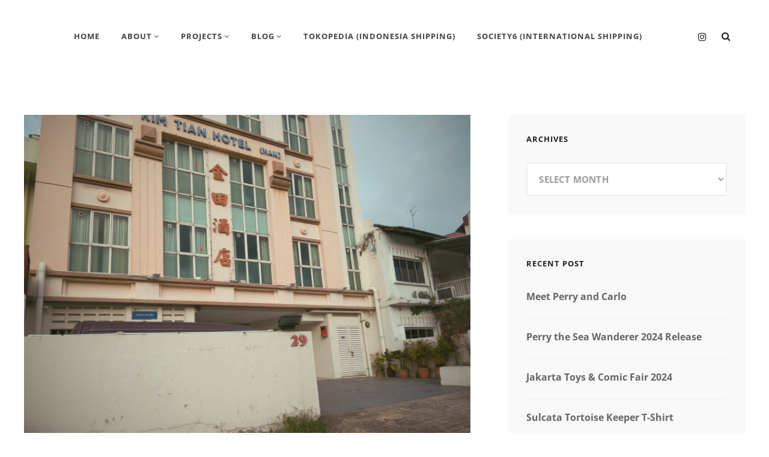

--- FILE ---
content_type: text/html; charset=UTF-8
request_url: https://www.thespacewanderer.com/30-photos-from-an-afternoon-walk-from-geylang-to-singapore-national-stadium/
body_size: 12372
content:
<!DOCTYPE html>
<html lang="en-US">
<head>
	<meta charset="UTF-8">
	<meta name="viewport" content="width=device-width, initial-scale=1">
	<link rel="profile" href="http://gmpg.org/xfn/11">

	<title>30 Photos from an Afternoon Walk from Geylang to Singapore National Stadium &#8211; The Space Wanderer</title>
<meta name='robots' content='max-image-preview:large' />
<link href='https://fonts.gstatic.com' crossorigin rel='preconnect' />
<link rel="alternate" type="application/rss+xml" title="The Space Wanderer &raquo; Feed" href="https://www.thespacewanderer.com/feed/" />
<link rel="alternate" type="application/rss+xml" title="The Space Wanderer &raquo; Comments Feed" href="https://www.thespacewanderer.com/comments/feed/" />
<link rel="alternate" type="application/rss+xml" title="The Space Wanderer &raquo; 30 Photos from an Afternoon Walk from Geylang to Singapore National Stadium Comments Feed" href="https://www.thespacewanderer.com/30-photos-from-an-afternoon-walk-from-geylang-to-singapore-national-stadium/feed/" />
<link rel="alternate" title="oEmbed (JSON)" type="application/json+oembed" href="https://www.thespacewanderer.com/wp-json/oembed/1.0/embed?url=https%3A%2F%2Fwww.thespacewanderer.com%2F30-photos-from-an-afternoon-walk-from-geylang-to-singapore-national-stadium%2F" />
<link rel="alternate" title="oEmbed (XML)" type="text/xml+oembed" href="https://www.thespacewanderer.com/wp-json/oembed/1.0/embed?url=https%3A%2F%2Fwww.thespacewanderer.com%2F30-photos-from-an-afternoon-walk-from-geylang-to-singapore-national-stadium%2F&#038;format=xml" />
<style id='wp-img-auto-sizes-contain-inline-css' type='text/css'>
img:is([sizes=auto i],[sizes^="auto," i]){contain-intrinsic-size:3000px 1500px}
/*# sourceURL=wp-img-auto-sizes-contain-inline-css */
</style>
<style id='wp-emoji-styles-inline-css' type='text/css'>

	img.wp-smiley, img.emoji {
		display: inline !important;
		border: none !important;
		box-shadow: none !important;
		height: 1em !important;
		width: 1em !important;
		margin: 0 0.07em !important;
		vertical-align: -0.1em !important;
		background: none !important;
		padding: 0 !important;
	}
/*# sourceURL=wp-emoji-styles-inline-css */
</style>
<style id='wp-block-library-inline-css' type='text/css'>
:root{--wp-block-synced-color:#7a00df;--wp-block-synced-color--rgb:122,0,223;--wp-bound-block-color:var(--wp-block-synced-color);--wp-editor-canvas-background:#ddd;--wp-admin-theme-color:#007cba;--wp-admin-theme-color--rgb:0,124,186;--wp-admin-theme-color-darker-10:#006ba1;--wp-admin-theme-color-darker-10--rgb:0,107,160.5;--wp-admin-theme-color-darker-20:#005a87;--wp-admin-theme-color-darker-20--rgb:0,90,135;--wp-admin-border-width-focus:2px}@media (min-resolution:192dpi){:root{--wp-admin-border-width-focus:1.5px}}.wp-element-button{cursor:pointer}:root .has-very-light-gray-background-color{background-color:#eee}:root .has-very-dark-gray-background-color{background-color:#313131}:root .has-very-light-gray-color{color:#eee}:root .has-very-dark-gray-color{color:#313131}:root .has-vivid-green-cyan-to-vivid-cyan-blue-gradient-background{background:linear-gradient(135deg,#00d084,#0693e3)}:root .has-purple-crush-gradient-background{background:linear-gradient(135deg,#34e2e4,#4721fb 50%,#ab1dfe)}:root .has-hazy-dawn-gradient-background{background:linear-gradient(135deg,#faaca8,#dad0ec)}:root .has-subdued-olive-gradient-background{background:linear-gradient(135deg,#fafae1,#67a671)}:root .has-atomic-cream-gradient-background{background:linear-gradient(135deg,#fdd79a,#004a59)}:root .has-nightshade-gradient-background{background:linear-gradient(135deg,#330968,#31cdcf)}:root .has-midnight-gradient-background{background:linear-gradient(135deg,#020381,#2874fc)}:root{--wp--preset--font-size--normal:16px;--wp--preset--font-size--huge:42px}.has-regular-font-size{font-size:1em}.has-larger-font-size{font-size:2.625em}.has-normal-font-size{font-size:var(--wp--preset--font-size--normal)}.has-huge-font-size{font-size:var(--wp--preset--font-size--huge)}.has-text-align-center{text-align:center}.has-text-align-left{text-align:left}.has-text-align-right{text-align:right}.has-fit-text{white-space:nowrap!important}#end-resizable-editor-section{display:none}.aligncenter{clear:both}.items-justified-left{justify-content:flex-start}.items-justified-center{justify-content:center}.items-justified-right{justify-content:flex-end}.items-justified-space-between{justify-content:space-between}.screen-reader-text{border:0;clip-path:inset(50%);height:1px;margin:-1px;overflow:hidden;padding:0;position:absolute;width:1px;word-wrap:normal!important}.screen-reader-text:focus{background-color:#ddd;clip-path:none;color:#444;display:block;font-size:1em;height:auto;left:5px;line-height:normal;padding:15px 23px 14px;text-decoration:none;top:5px;width:auto;z-index:100000}html :where(.has-border-color){border-style:solid}html :where([style*=border-top-color]){border-top-style:solid}html :where([style*=border-right-color]){border-right-style:solid}html :where([style*=border-bottom-color]){border-bottom-style:solid}html :where([style*=border-left-color]){border-left-style:solid}html :where([style*=border-width]){border-style:solid}html :where([style*=border-top-width]){border-top-style:solid}html :where([style*=border-right-width]){border-right-style:solid}html :where([style*=border-bottom-width]){border-bottom-style:solid}html :where([style*=border-left-width]){border-left-style:solid}html :where(img[class*=wp-image-]){height:auto;max-width:100%}:where(figure){margin:0 0 1em}html :where(.is-position-sticky){--wp-admin--admin-bar--position-offset:var(--wp-admin--admin-bar--height,0px)}@media screen and (max-width:600px){html :where(.is-position-sticky){--wp-admin--admin-bar--position-offset:0px}}

/*# sourceURL=wp-block-library-inline-css */
</style><style id='global-styles-inline-css' type='text/css'>
:root{--wp--preset--aspect-ratio--square: 1;--wp--preset--aspect-ratio--4-3: 4/3;--wp--preset--aspect-ratio--3-4: 3/4;--wp--preset--aspect-ratio--3-2: 3/2;--wp--preset--aspect-ratio--2-3: 2/3;--wp--preset--aspect-ratio--16-9: 16/9;--wp--preset--aspect-ratio--9-16: 9/16;--wp--preset--color--black: #000000;--wp--preset--color--cyan-bluish-gray: #abb8c3;--wp--preset--color--white: #ffffff;--wp--preset--color--pale-pink: #f78da7;--wp--preset--color--vivid-red: #cf2e2e;--wp--preset--color--luminous-vivid-orange: #ff6900;--wp--preset--color--luminous-vivid-amber: #fcb900;--wp--preset--color--light-green-cyan: #7bdcb5;--wp--preset--color--vivid-green-cyan: #00d084;--wp--preset--color--pale-cyan-blue: #8ed1fc;--wp--preset--color--vivid-cyan-blue: #0693e3;--wp--preset--color--vivid-purple: #9b51e0;--wp--preset--color--medium-black: #333333;--wp--preset--color--gray: #999999;--wp--preset--color--light-gray: #f6f6f6;--wp--preset--color--yellow: #e87785;--wp--preset--gradient--vivid-cyan-blue-to-vivid-purple: linear-gradient(135deg,rgb(6,147,227) 0%,rgb(155,81,224) 100%);--wp--preset--gradient--light-green-cyan-to-vivid-green-cyan: linear-gradient(135deg,rgb(122,220,180) 0%,rgb(0,208,130) 100%);--wp--preset--gradient--luminous-vivid-amber-to-luminous-vivid-orange: linear-gradient(135deg,rgb(252,185,0) 0%,rgb(255,105,0) 100%);--wp--preset--gradient--luminous-vivid-orange-to-vivid-red: linear-gradient(135deg,rgb(255,105,0) 0%,rgb(207,46,46) 100%);--wp--preset--gradient--very-light-gray-to-cyan-bluish-gray: linear-gradient(135deg,rgb(238,238,238) 0%,rgb(169,184,195) 100%);--wp--preset--gradient--cool-to-warm-spectrum: linear-gradient(135deg,rgb(74,234,220) 0%,rgb(151,120,209) 20%,rgb(207,42,186) 40%,rgb(238,44,130) 60%,rgb(251,105,98) 80%,rgb(254,248,76) 100%);--wp--preset--gradient--blush-light-purple: linear-gradient(135deg,rgb(255,206,236) 0%,rgb(152,150,240) 100%);--wp--preset--gradient--blush-bordeaux: linear-gradient(135deg,rgb(254,205,165) 0%,rgb(254,45,45) 50%,rgb(107,0,62) 100%);--wp--preset--gradient--luminous-dusk: linear-gradient(135deg,rgb(255,203,112) 0%,rgb(199,81,192) 50%,rgb(65,88,208) 100%);--wp--preset--gradient--pale-ocean: linear-gradient(135deg,rgb(255,245,203) 0%,rgb(182,227,212) 50%,rgb(51,167,181) 100%);--wp--preset--gradient--electric-grass: linear-gradient(135deg,rgb(202,248,128) 0%,rgb(113,206,126) 100%);--wp--preset--gradient--midnight: linear-gradient(135deg,rgb(2,3,129) 0%,rgb(40,116,252) 100%);--wp--preset--font-size--small: 14px;--wp--preset--font-size--medium: 20px;--wp--preset--font-size--large: 42px;--wp--preset--font-size--x-large: 42px;--wp--preset--font-size--normal: 16px;--wp--preset--font-size--huge: 56px;--wp--preset--spacing--20: 0.44rem;--wp--preset--spacing--30: 0.67rem;--wp--preset--spacing--40: 1rem;--wp--preset--spacing--50: 1.5rem;--wp--preset--spacing--60: 2.25rem;--wp--preset--spacing--70: 3.38rem;--wp--preset--spacing--80: 5.06rem;--wp--preset--shadow--natural: 6px 6px 9px rgba(0, 0, 0, 0.2);--wp--preset--shadow--deep: 12px 12px 50px rgba(0, 0, 0, 0.4);--wp--preset--shadow--sharp: 6px 6px 0px rgba(0, 0, 0, 0.2);--wp--preset--shadow--outlined: 6px 6px 0px -3px rgb(255, 255, 255), 6px 6px rgb(0, 0, 0);--wp--preset--shadow--crisp: 6px 6px 0px rgb(0, 0, 0);}:where(.is-layout-flex){gap: 0.5em;}:where(.is-layout-grid){gap: 0.5em;}body .is-layout-flex{display: flex;}.is-layout-flex{flex-wrap: wrap;align-items: center;}.is-layout-flex > :is(*, div){margin: 0;}body .is-layout-grid{display: grid;}.is-layout-grid > :is(*, div){margin: 0;}:where(.wp-block-columns.is-layout-flex){gap: 2em;}:where(.wp-block-columns.is-layout-grid){gap: 2em;}:where(.wp-block-post-template.is-layout-flex){gap: 1.25em;}:where(.wp-block-post-template.is-layout-grid){gap: 1.25em;}.has-black-color{color: var(--wp--preset--color--black) !important;}.has-cyan-bluish-gray-color{color: var(--wp--preset--color--cyan-bluish-gray) !important;}.has-white-color{color: var(--wp--preset--color--white) !important;}.has-pale-pink-color{color: var(--wp--preset--color--pale-pink) !important;}.has-vivid-red-color{color: var(--wp--preset--color--vivid-red) !important;}.has-luminous-vivid-orange-color{color: var(--wp--preset--color--luminous-vivid-orange) !important;}.has-luminous-vivid-amber-color{color: var(--wp--preset--color--luminous-vivid-amber) !important;}.has-light-green-cyan-color{color: var(--wp--preset--color--light-green-cyan) !important;}.has-vivid-green-cyan-color{color: var(--wp--preset--color--vivid-green-cyan) !important;}.has-pale-cyan-blue-color{color: var(--wp--preset--color--pale-cyan-blue) !important;}.has-vivid-cyan-blue-color{color: var(--wp--preset--color--vivid-cyan-blue) !important;}.has-vivid-purple-color{color: var(--wp--preset--color--vivid-purple) !important;}.has-black-background-color{background-color: var(--wp--preset--color--black) !important;}.has-cyan-bluish-gray-background-color{background-color: var(--wp--preset--color--cyan-bluish-gray) !important;}.has-white-background-color{background-color: var(--wp--preset--color--white) !important;}.has-pale-pink-background-color{background-color: var(--wp--preset--color--pale-pink) !important;}.has-vivid-red-background-color{background-color: var(--wp--preset--color--vivid-red) !important;}.has-luminous-vivid-orange-background-color{background-color: var(--wp--preset--color--luminous-vivid-orange) !important;}.has-luminous-vivid-amber-background-color{background-color: var(--wp--preset--color--luminous-vivid-amber) !important;}.has-light-green-cyan-background-color{background-color: var(--wp--preset--color--light-green-cyan) !important;}.has-vivid-green-cyan-background-color{background-color: var(--wp--preset--color--vivid-green-cyan) !important;}.has-pale-cyan-blue-background-color{background-color: var(--wp--preset--color--pale-cyan-blue) !important;}.has-vivid-cyan-blue-background-color{background-color: var(--wp--preset--color--vivid-cyan-blue) !important;}.has-vivid-purple-background-color{background-color: var(--wp--preset--color--vivid-purple) !important;}.has-black-border-color{border-color: var(--wp--preset--color--black) !important;}.has-cyan-bluish-gray-border-color{border-color: var(--wp--preset--color--cyan-bluish-gray) !important;}.has-white-border-color{border-color: var(--wp--preset--color--white) !important;}.has-pale-pink-border-color{border-color: var(--wp--preset--color--pale-pink) !important;}.has-vivid-red-border-color{border-color: var(--wp--preset--color--vivid-red) !important;}.has-luminous-vivid-orange-border-color{border-color: var(--wp--preset--color--luminous-vivid-orange) !important;}.has-luminous-vivid-amber-border-color{border-color: var(--wp--preset--color--luminous-vivid-amber) !important;}.has-light-green-cyan-border-color{border-color: var(--wp--preset--color--light-green-cyan) !important;}.has-vivid-green-cyan-border-color{border-color: var(--wp--preset--color--vivid-green-cyan) !important;}.has-pale-cyan-blue-border-color{border-color: var(--wp--preset--color--pale-cyan-blue) !important;}.has-vivid-cyan-blue-border-color{border-color: var(--wp--preset--color--vivid-cyan-blue) !important;}.has-vivid-purple-border-color{border-color: var(--wp--preset--color--vivid-purple) !important;}.has-vivid-cyan-blue-to-vivid-purple-gradient-background{background: var(--wp--preset--gradient--vivid-cyan-blue-to-vivid-purple) !important;}.has-light-green-cyan-to-vivid-green-cyan-gradient-background{background: var(--wp--preset--gradient--light-green-cyan-to-vivid-green-cyan) !important;}.has-luminous-vivid-amber-to-luminous-vivid-orange-gradient-background{background: var(--wp--preset--gradient--luminous-vivid-amber-to-luminous-vivid-orange) !important;}.has-luminous-vivid-orange-to-vivid-red-gradient-background{background: var(--wp--preset--gradient--luminous-vivid-orange-to-vivid-red) !important;}.has-very-light-gray-to-cyan-bluish-gray-gradient-background{background: var(--wp--preset--gradient--very-light-gray-to-cyan-bluish-gray) !important;}.has-cool-to-warm-spectrum-gradient-background{background: var(--wp--preset--gradient--cool-to-warm-spectrum) !important;}.has-blush-light-purple-gradient-background{background: var(--wp--preset--gradient--blush-light-purple) !important;}.has-blush-bordeaux-gradient-background{background: var(--wp--preset--gradient--blush-bordeaux) !important;}.has-luminous-dusk-gradient-background{background: var(--wp--preset--gradient--luminous-dusk) !important;}.has-pale-ocean-gradient-background{background: var(--wp--preset--gradient--pale-ocean) !important;}.has-electric-grass-gradient-background{background: var(--wp--preset--gradient--electric-grass) !important;}.has-midnight-gradient-background{background: var(--wp--preset--gradient--midnight) !important;}.has-small-font-size{font-size: var(--wp--preset--font-size--small) !important;}.has-medium-font-size{font-size: var(--wp--preset--font-size--medium) !important;}.has-large-font-size{font-size: var(--wp--preset--font-size--large) !important;}.has-x-large-font-size{font-size: var(--wp--preset--font-size--x-large) !important;}
/*# sourceURL=global-styles-inline-css */
</style>

<style id='classic-theme-styles-inline-css' type='text/css'>
/*! This file is auto-generated */
.wp-block-button__link{color:#fff;background-color:#32373c;border-radius:9999px;box-shadow:none;text-decoration:none;padding:calc(.667em + 2px) calc(1.333em + 2px);font-size:1.125em}.wp-block-file__button{background:#32373c;color:#fff;text-decoration:none}
/*# sourceURL=/wp-includes/css/classic-themes.min.css */
</style>
<link rel='stylesheet' id='simclick-fonts-css' href='https://www.thespacewanderer.com/wp-content/fonts/8a1aae6323a81bd09b2ee11f94a86d14.css' type='text/css' media='all' />
<link rel='stylesheet' id='font-awesome-css' href='https://www.thespacewanderer.com/wp-content/themes/simclick/assets/css/font-awesome/css/font-awesome.css?ver=4.7.0' type='text/css' media='all' />
<link rel='stylesheet' id='simclick-style-css' href='https://www.thespacewanderer.com/wp-content/themes/simclick/style.css?ver=20230621-141705' type='text/css' media='all' />
<style id='simclick-style-inline-css' type='text/css'>
.custom-header:after { background-color: rgba(0, 0, 0, 0.01); } 
/*# sourceURL=simclick-style-inline-css */
</style>
<link rel='stylesheet' id='simclick-block-style-css' href='https://www.thespacewanderer.com/wp-content/themes/simclick/assets/css/blocks.css?ver=1.0' type='text/css' media='all' />
<script type="text/javascript" src="https://www.thespacewanderer.com/wp-includes/js/jquery/jquery.min.js?ver=3.7.1" id="jquery-core-js"></script>
<script type="text/javascript" src="https://www.thespacewanderer.com/wp-includes/js/jquery/jquery-migrate.min.js?ver=3.4.1" id="jquery-migrate-js"></script>
<link rel="https://api.w.org/" href="https://www.thespacewanderer.com/wp-json/" /><link rel="alternate" title="JSON" type="application/json" href="https://www.thespacewanderer.com/wp-json/wp/v2/posts/3350" /><link rel="EditURI" type="application/rsd+xml" title="RSD" href="https://www.thespacewanderer.com/xmlrpc.php?rsd" />
<meta name="generator" content="WordPress 6.9" />
<link rel="canonical" href="https://www.thespacewanderer.com/30-photos-from-an-afternoon-walk-from-geylang-to-singapore-national-stadium/" />
<link rel='shortlink' href='https://www.thespacewanderer.com/?p=3350' />
<link rel="pingback" href="https://www.thespacewanderer.com/xmlrpc.php">		<style type="text/css">
					.site-title,
			.site-description {
				position: absolute;
				clip: rect(1px, 1px, 1px, 1px);
			}
				</style>
		<link rel="icon" href="https://www.thespacewanderer.com/wp-content/uploads/2017/04/logo-the-space-wanderer-1-50x50.png" sizes="32x32" />
<link rel="icon" href="https://www.thespacewanderer.com/wp-content/uploads/2017/04/logo-the-space-wanderer-1.png" sizes="192x192" />
<link rel="apple-touch-icon" href="https://www.thespacewanderer.com/wp-content/uploads/2017/04/logo-the-space-wanderer-1.png" />
<meta name="msapplication-TileImage" content="https://www.thespacewanderer.com/wp-content/uploads/2017/04/logo-the-space-wanderer-1.png" />
</head>

<body class="wp-singular post-template-default single single-post postid-3350 single-format-standard wp-embed-responsive wp-theme-simclick navigation-classic fluid-layout two-columns-layout content-left no-header-media-image no-header-media-text no-featured-slider content-has-padding-top color-scheme-default">

	
	<div id="page" class="site">
		<a class="skip-link screen-reader-text" href="#content">Skip to content</a>

		<header id="masthead" class="site-header">
			<div class="wrapper">
				<div class="site-header-main">
					<div class="site-branding">
	
	<div class="site-identity">
					<p class="site-title"><a href="https://www.thespacewanderer.com/" rel="home">The Space Wanderer</a></p>
		
					<p class="site-description">Art, thoughts &amp; anything by The Space Wanderer</p>
			</div>
</div><!-- .site-branding -->

					<div id="site-header-menu" class="site-header-menu">
	<div id="primary-menu-wrapper" class="menu-wrapper">

		<div class="header-overlay"></div>

		<div class="menu-toggle-wrapper">
			<button id="menu-toggle" class="menu-toggle" aria-controls="top-menu" aria-expanded="false">
				<div class="menu-bars">
					<div class="bars bar1"></div>
	  				<div class="bars bar2"></div>
	  				<div class="bars bar3"></div>
  				</div>
				<span class="menu-label">Menu</span>
			</button>
		</div><!-- .menu-toggle-wrapper -->

		<div class="menu-inside-wrapper">
				<nav id="site-navigation" class="main-navigation" role="navigation" aria-label="Primary Menu">
		<ul id="primary-menu" class="menu nav-menu"><li id="menu-item-4407" class="menu-item menu-item-type-custom menu-item-object-custom menu-item-home menu-item-4407"><a href="https://www.thespacewanderer.com">Home</a></li>
<li id="menu-item-39" class="menu-item menu-item-type-post_type menu-item-object-page menu-item-has-children menu-item-39"><a href="https://www.thespacewanderer.com/sample-page/">About</a>
<ul class="sub-menu">
	<li id="menu-item-2232" class="menu-item menu-item-type-taxonomy menu-item-object-category menu-item-2232"><a href="https://www.thespacewanderer.com/category/media-coverage/">Media Coverage</a></li>
	<li id="menu-item-1209" class="menu-item menu-item-type-custom menu-item-object-custom menu-item-1209"><a href="http://instagram.com/the.space.wanderer">Instagram</a></li>
</ul>
</li>
<li id="menu-item-1690" class="menu-item menu-item-type-taxonomy menu-item-object-category menu-item-has-children menu-item-1690"><a href="https://www.thespacewanderer.com/category/portfolio/">Projects</a>
<ul class="sub-menu">
	<li id="menu-item-3854" class="menu-item menu-item-type-taxonomy menu-item-object-category menu-item-3854"><a href="https://www.thespacewanderer.com/category/thewanderpaws/">The Wander Paws</a></li>
	<li id="menu-item-2195" class="menu-item menu-item-type-taxonomy menu-item-object-category menu-item-2195"><a href="https://www.thespacewanderer.com/category/portfolio/toys/">Toys</a></li>
</ul>
</li>
<li id="menu-item-2237" class="menu-item menu-item-type-taxonomy menu-item-object-category current-post-ancestor current-menu-parent current-post-parent menu-item-has-children menu-item-2237"><a href="https://www.thespacewanderer.com/category/wander/">Blog</a>
<ul class="sub-menu">
	<li id="menu-item-4211" class="menu-item menu-item-type-taxonomy menu-item-object-category current-post-ancestor current-menu-parent current-post-parent menu-item-4211"><a href="https://www.thespacewanderer.com/category/wander/">Wandering Around</a></li>
	<li id="menu-item-4297" class="menu-item menu-item-type-taxonomy menu-item-object-category menu-item-4297"><a href="https://www.thespacewanderer.com/category/just-something/">Thoughts &#038; Elses</a></li>
	<li id="menu-item-3063" class="menu-item menu-item-type-taxonomy menu-item-object-category menu-item-3063"><a href="https://www.thespacewanderer.com/category/wander/coffee/">Coffee Shops</a></li>
	<li id="menu-item-4408" class="menu-item menu-item-type-taxonomy menu-item-object-category menu-item-4408"><a href="https://www.thespacewanderer.com/category/wander/food/">Food</a></li>
</ul>
</li>
<li id="menu-item-4167" class="menu-item menu-item-type-custom menu-item-object-custom menu-item-4167"><a href="https://tokopedia.com/thespacewanderer">Tokopedia (Indonesia Shipping)</a></li>
<li id="menu-item-2312" class="menu-item menu-item-type-custom menu-item-object-custom menu-item-2312"><a href="https://society6.com/thewanderercompany">Society6 (International Shipping)</a></li>
</ul>
	</nav><!-- .main-navigation -->
			<div class="mobile-social-search">
				<div class="search-container">
					

<form role="search" method="get" class="search-form" action="https://www.thespacewanderer.com/">
	<label for="search-form-696fdcc5d8c27">
		<span class="screen-reader-text">Search for:</span>
		<input type="search" id="search-form-696fdcc5d8c27" class="search-field" placeholder="Search ..." value="" name="s" title="Search for:">
	</label>
		
	<button type="submit" class="search-submit fa fa-search"></button>
</form>
				</div>
									<nav class="social-navigation" role="navigation" aria-label="Social Links Menu">
						<div class="menu-social-container"><ul id="menu-social-media" class="menu"><li id="menu-item-3227" class="menu-item menu-item-type-custom menu-item-object-custom menu-item-3227"><a href="https://instagram.com/the.space.wanderer"><span class="screen-reader-text">Instagram</span></a></li>
</ul></div>					</nav><!-- .social-navigation -->
							</div><!-- .mobile-social-search -->
		</div><!-- .menu-inside-wrapper -->
	</div><!-- #primary-menu-wrapper.menu-wrapper -->
</div><!-- .site-header-menu -->


<div class="social-search-wrapper">

		<div id="social-menu-wrapper">
			<nav class="social-navigation" role="navigation" aria-label="Social Links Menu">
				<div class="menu-social-container"><ul id="menu-social-media-1" class="menu"><li class="menu-item menu-item-type-custom menu-item-object-custom menu-item-3227"><a href="https://instagram.com/the.space.wanderer"><span class="screen-reader-text">Instagram</span></a></li>
</ul></div>			</nav><!-- .social-navigation -->
	</div><!-- .menu-wrapper -->

	<div class="search-social-container">
		<div id="primary-search-wrapper" class="menu-wrapper">
			<div class="menu-toggle-wrapper">
				<button id="social-search-toggle" class="menu-toggle">
					<span class="menu-label screen-reader-text">Search</span>
				</button>
			</div><!-- .menu-toggle-wrapper -->

			<div class="menu-inside-wrapper">
				<div class="search-container">
					

<form role="search" method="get" class="search-form" action="https://www.thespacewanderer.com/">
	<label for="search-form-696fdcc5d9625">
		<span class="screen-reader-text">Search for:</span>
		<input type="search" id="search-form-696fdcc5d9625" class="search-field" placeholder="Search ..." value="" name="s" title="Search for:">
	</label>
		
	<button type="submit" class="search-submit fa fa-search"></button>
</form>
				</div>
			</div><!-- .menu-inside-wrapper -->
		</div><!-- #social-search-wrapper.menu-wrapper -->


	</div> <!-- .search-social-container -->
</div>


				</div> <!-- .site-header-main -->

				<!-- <div id="header-navigation-area">
									</div> --> <!-- #header-navigation-area -->

			</div> <!-- .wrapper -->
		</header><!-- #masthead -->

		<div class="below-site-header">

			<div class="site-overlay"><span class="screen-reader-text">Site Overlay</span></div>

			






			<div id="content" class="site-content">
				<div class="wrapper">

	<div id="primary" class="content-area">
			<main id="main" class="site-main">
				<div class="singular-content-wrap">
					
<article id="post-3350" class="post-3350 post type-post status-publish format-standard has-post-thumbnail hentry category-2017-wander category-wander tag-geylang tag-singapore tag-singapore-national-stadium">
				<div class="post-thumbnail post-thumbnail">
                <img width="840" height="630" src="https://www.thespacewanderer.com/wp-content/uploads/2017/07/2017-07-28-08.26.32-1-4.jpg" class="attachment-post-thumbnail size-post-thumbnail wp-post-image" alt="" decoding="async" fetchpriority="high" srcset="https://www.thespacewanderer.com/wp-content/uploads/2017/07/2017-07-28-08.26.32-1-4.jpg 1600w, https://www.thespacewanderer.com/wp-content/uploads/2017/07/2017-07-28-08.26.32-1-4-300x225.jpg 300w, https://www.thespacewanderer.com/wp-content/uploads/2017/07/2017-07-28-08.26.32-1-4-768x576.jpg 768w, https://www.thespacewanderer.com/wp-content/uploads/2017/07/2017-07-28-08.26.32-1-4-845x634.jpg 845w, https://www.thespacewanderer.com/wp-content/uploads/2017/07/2017-07-28-08.26.32-1-4-510x382.jpg 510w, https://www.thespacewanderer.com/wp-content/uploads/2017/07/2017-07-28-08.26.32-1-4-1080x810.jpg 1080w" sizes="(max-width: 840px) 100vw, 840px" />	        </div>
	   	
	<div class="entry-container">
		
		<header class="entry-header">
			<h1 class="entry-title">30 Photos from an Afternoon Walk from Geylang to Singapore National Stadium</h1>
						<div class="entry-meta">
				<span class="byline screen-reader-text"> <span class="author-label screen-reader-text">By </span><span class="author vcard"><a class="url fn n" href="https://www.thespacewanderer.com/author/thespacewanderer/">Eric W</a></span></span><span class="posted-on"><span class="date-label"> </span><a href="https://www.thespacewanderer.com/30-photos-from-an-afternoon-walk-from-geylang-to-singapore-national-stadium/" rel="bookmark"><time class="entry-date published" datetime="2017-07-28T18:19:20+00:00">July 28, 2017</time><time class="updated" datetime="2018-05-20T11:58:03+00:00">May 20, 2018</time></a></span>			</div><!-- .entry-meta -->
					</header><!-- .entry-header -->

		
		<div class="entry-content">
			<p>[et_pb_section admin_label=&#8221;section&#8221;]<br />
		[et_pb_row admin_label=&#8221;row&#8221;]<br />
			[et_pb_column type=&#8221;4_4&#8243;]<br />
				[et_pb_text admin_label=&#8221;Text&#8221;]<br />
					I&#8217;ve never been to this part of Singapore before. Turns out to be a very nice part of the town,  with a lot of food, beautiful old buildings, and lovely sunbath.</p>
<p>I was here to watch the XX concert at the Indoor Stadium with Judifth. Most of the photos taken during the walk from the hotel to the venue, at the hotel, and around Geylang no farther than 30 minutes walk from lor 4 where I stayed.</p>
<p>Here are some photos taken during the short trip, all captured from my Xiao Mi phone.  Edited with VSCO.</p>
<p>There are still more pictures, but I think i&#8217;ll keep the rest for myself.</p>
<p><a href="http://www.thespacewanderer.com/wp-content/uploads/2017/07/2017-07-28-08.26.28-1.jpg"><img decoding="async" class="wp-image-3282 alignnone size-full" src="http://www.thespacewanderer.com/wp-content/uploads/2017/07/2017-07-28-08.26.28-1.jpg" alt="Singapore Stadium" width="1600" height="1200" srcset="https://www.thespacewanderer.com/wp-content/uploads/2017/07/2017-07-28-08.26.28-1.jpg 1600w, https://www.thespacewanderer.com/wp-content/uploads/2017/07/2017-07-28-08.26.28-1-300x225.jpg 300w, https://www.thespacewanderer.com/wp-content/uploads/2017/07/2017-07-28-08.26.28-1-768x576.jpg 768w, https://www.thespacewanderer.com/wp-content/uploads/2017/07/2017-07-28-08.26.28-1-845x634.jpg 845w, https://www.thespacewanderer.com/wp-content/uploads/2017/07/2017-07-28-08.26.28-1-510x382.jpg 510w, https://www.thespacewanderer.com/wp-content/uploads/2017/07/2017-07-28-08.26.28-1-1080x810.jpg 1080w" sizes="(max-width: 1600px) 100vw, 1600px" /></a></p>
<p><a href="http://www.thespacewanderer.com/wp-content/uploads/2017/07/2017-07-28-08.26.38-1.jpg"><img decoding="async" class="wp-image-3281 alignnone size-full" src="http://www.thespacewanderer.com/wp-content/uploads/2017/07/2017-07-28-08.26.38-1.jpg" alt="Old Airport Road Hawker Center" width="1200" height="1600" srcset="https://www.thespacewanderer.com/wp-content/uploads/2017/07/2017-07-28-08.26.38-1.jpg 1200w, https://www.thespacewanderer.com/wp-content/uploads/2017/07/2017-07-28-08.26.38-1-225x300.jpg 225w, https://www.thespacewanderer.com/wp-content/uploads/2017/07/2017-07-28-08.26.38-1-768x1024.jpg 768w, https://www.thespacewanderer.com/wp-content/uploads/2017/07/2017-07-28-08.26.38-1-1080x1440.jpg 1080w" sizes="(max-width: 1200px) 100vw, 1200px" /></a></p>
<figure id="attachment_3308" aria-describedby="caption-attachment-3308" style="width: 1600px" class="wp-caption alignnone"><a href="http://www.thespacewanderer.com/wp-content/uploads/2017/07/2017-07-28-08.26.39-1-1.jpg"><img loading="lazy" decoding="async" class="wp-image-3308 size-full" src="http://www.thespacewanderer.com/wp-content/uploads/2017/07/2017-07-28-08.26.39-1-1.jpg" alt="Singapore National Stadium Bridge" width="1600" height="1200" srcset="https://www.thespacewanderer.com/wp-content/uploads/2017/07/2017-07-28-08.26.39-1-1.jpg 1600w, https://www.thespacewanderer.com/wp-content/uploads/2017/07/2017-07-28-08.26.39-1-1-300x225.jpg 300w, https://www.thespacewanderer.com/wp-content/uploads/2017/07/2017-07-28-08.26.39-1-1-768x576.jpg 768w, https://www.thespacewanderer.com/wp-content/uploads/2017/07/2017-07-28-08.26.39-1-1-845x634.jpg 845w, https://www.thespacewanderer.com/wp-content/uploads/2017/07/2017-07-28-08.26.39-1-1-510x382.jpg 510w, https://www.thespacewanderer.com/wp-content/uploads/2017/07/2017-07-28-08.26.39-1-1-1080x810.jpg 1080w" sizes="auto, (max-width: 1600px) 100vw, 1600px" /></a><figcaption id="caption-attachment-3308" class="wp-caption-text">Bridge to the Singapore National Stadium</figcaption></figure>
<figure id="attachment_3307" aria-describedby="caption-attachment-3307" style="width: 1600px" class="wp-caption alignnone"><a href="http://www.thespacewanderer.com/wp-content/uploads/2017/07/2017-07-28-08.26.41-1-1.jpg"><img loading="lazy" decoding="async" class="wp-image-3307 size-full" src="http://www.thespacewanderer.com/wp-content/uploads/2017/07/2017-07-28-08.26.41-1-1.jpg" alt="Lorong in Geylang" width="1600" height="1200" srcset="https://www.thespacewanderer.com/wp-content/uploads/2017/07/2017-07-28-08.26.41-1-1.jpg 1600w, https://www.thespacewanderer.com/wp-content/uploads/2017/07/2017-07-28-08.26.41-1-1-300x225.jpg 300w, https://www.thespacewanderer.com/wp-content/uploads/2017/07/2017-07-28-08.26.41-1-1-768x576.jpg 768w, https://www.thespacewanderer.com/wp-content/uploads/2017/07/2017-07-28-08.26.41-1-1-845x634.jpg 845w, https://www.thespacewanderer.com/wp-content/uploads/2017/07/2017-07-28-08.26.41-1-1-510x382.jpg 510w, https://www.thespacewanderer.com/wp-content/uploads/2017/07/2017-07-28-08.26.41-1-1-1080x810.jpg 1080w" sizes="auto, (max-width: 1600px) 100vw, 1600px" /></a><figcaption id="caption-attachment-3307" class="wp-caption-text">Somewhere in Geylang</figcaption></figure>
<p>&nbsp;</p>
<figure id="attachment_3278" aria-describedby="caption-attachment-3278" style="width: 1600px" class="wp-caption alignnone"><a href="http://www.thespacewanderer.com/wp-content/uploads/2017/07/2017-07-28-08.26.34-1.jpg"><img loading="lazy" decoding="async" class="wp-image-3278 size-full" src="http://www.thespacewanderer.com/wp-content/uploads/2017/07/2017-07-28-08.26.34-1.jpg" alt="Geylang Singapore" width="1600" height="1200" srcset="https://www.thespacewanderer.com/wp-content/uploads/2017/07/2017-07-28-08.26.34-1.jpg 1600w, https://www.thespacewanderer.com/wp-content/uploads/2017/07/2017-07-28-08.26.34-1-300x225.jpg 300w, https://www.thespacewanderer.com/wp-content/uploads/2017/07/2017-07-28-08.26.34-1-768x576.jpg 768w, https://www.thespacewanderer.com/wp-content/uploads/2017/07/2017-07-28-08.26.34-1-845x634.jpg 845w, https://www.thespacewanderer.com/wp-content/uploads/2017/07/2017-07-28-08.26.34-1-510x382.jpg 510w, https://www.thespacewanderer.com/wp-content/uploads/2017/07/2017-07-28-08.26.34-1-1080x810.jpg 1080w" sizes="auto, (max-width: 1600px) 100vw, 1600px" /></a><figcaption id="caption-attachment-3278" class="wp-caption-text">Around Geylang</figcaption></figure>
<figure id="attachment_3277" aria-describedby="caption-attachment-3277" style="width: 1600px" class="wp-caption alignnone"><a href="http://www.thespacewanderer.com/wp-content/uploads/2017/07/2017-07-28-08.26.33-1.jpg"><img loading="lazy" decoding="async" class="wp-image-3277 size-full" src="http://www.thespacewanderer.com/wp-content/uploads/2017/07/2017-07-28-08.26.33-1.jpg" alt="Singapore Stadium" width="1600" height="1200" srcset="https://www.thespacewanderer.com/wp-content/uploads/2017/07/2017-07-28-08.26.33-1.jpg 1600w, https://www.thespacewanderer.com/wp-content/uploads/2017/07/2017-07-28-08.26.33-1-300x225.jpg 300w, https://www.thespacewanderer.com/wp-content/uploads/2017/07/2017-07-28-08.26.33-1-768x576.jpg 768w, https://www.thespacewanderer.com/wp-content/uploads/2017/07/2017-07-28-08.26.33-1-845x634.jpg 845w, https://www.thespacewanderer.com/wp-content/uploads/2017/07/2017-07-28-08.26.33-1-510x382.jpg 510w, https://www.thespacewanderer.com/wp-content/uploads/2017/07/2017-07-28-08.26.33-1-1080x810.jpg 1080w" sizes="auto, (max-width: 1600px) 100vw, 1600px" /></a><figcaption id="caption-attachment-3277" class="wp-caption-text">There&#8217;s a field on the way to the Singapore Stadium.</figcaption></figure>
<p>&nbsp;</p>
<figure id="attachment_3346" aria-describedby="caption-attachment-3346" style="width: 5184px" class="wp-caption alignnone"><a href="http://www.thespacewanderer.com/wp-content/uploads/2017/07/2017-07-28-08.26.31-1-8.jpg"><img loading="lazy" decoding="async" class="wp-image-3346 size-full" src="http://www.thespacewanderer.com/wp-content/uploads/2017/07/2017-07-28-08.26.31-1-8.jpg" alt="Cheap hotel in Geylang; Kim Tian (Han) Hotel" width="5184" height="3888" srcset="https://www.thespacewanderer.com/wp-content/uploads/2017/07/2017-07-28-08.26.31-1-8.jpg 5184w, https://www.thespacewanderer.com/wp-content/uploads/2017/07/2017-07-28-08.26.31-1-8-300x225.jpg 300w, https://www.thespacewanderer.com/wp-content/uploads/2017/07/2017-07-28-08.26.31-1-8-768x576.jpg 768w, https://www.thespacewanderer.com/wp-content/uploads/2017/07/2017-07-28-08.26.31-1-8-845x634.jpg 845w, https://www.thespacewanderer.com/wp-content/uploads/2017/07/2017-07-28-08.26.31-1-8-510x382.jpg 510w, https://www.thespacewanderer.com/wp-content/uploads/2017/07/2017-07-28-08.26.31-1-8-1080x810.jpg 1080w" sizes="auto, (max-width: 5184px) 100vw, 5184px" /></a><figcaption id="caption-attachment-3346" class="wp-caption-text">A modest room with a view</figcaption></figure>
<figure id="attachment_3336" aria-describedby="caption-attachment-3336" style="width: 1600px" class="wp-caption alignnone"><a href="http://www.thespacewanderer.com/wp-content/uploads/2017/07/2017-07-28-08.26.32-1-4.jpg"><img loading="lazy" decoding="async" class="wp-image-3336 size-full" src="http://www.thespacewanderer.com/wp-content/uploads/2017/07/2017-07-28-08.26.32-1-4.jpg" alt="cheap hotel in Geylang; Kim Tian Hotel (han)" width="1600" height="1200" srcset="https://www.thespacewanderer.com/wp-content/uploads/2017/07/2017-07-28-08.26.32-1-4.jpg 1600w, https://www.thespacewanderer.com/wp-content/uploads/2017/07/2017-07-28-08.26.32-1-4-300x225.jpg 300w, https://www.thespacewanderer.com/wp-content/uploads/2017/07/2017-07-28-08.26.32-1-4-768x576.jpg 768w, https://www.thespacewanderer.com/wp-content/uploads/2017/07/2017-07-28-08.26.32-1-4-845x634.jpg 845w, https://www.thespacewanderer.com/wp-content/uploads/2017/07/2017-07-28-08.26.32-1-4-510x382.jpg 510w, https://www.thespacewanderer.com/wp-content/uploads/2017/07/2017-07-28-08.26.32-1-4-1080x810.jpg 1080w" sizes="auto, (max-width: 1600px) 100vw, 1600px" /></a><figcaption id="caption-attachment-3336" class="wp-caption-text">Kim Tian Hotel (Han) at 29 Geylang Lor 4</figcaption></figure>
<p>&nbsp;</p>
<figure id="attachment_3294" aria-describedby="caption-attachment-3294" style="width: 1600px" class="wp-caption alignnone"><a href="http://www.thespacewanderer.com/wp-content/uploads/2017/07/2017-07-28-08.26.27-1.jpg"><img loading="lazy" decoding="async" class="wp-image-3294 size-full" src="http://www.thespacewanderer.com/wp-content/uploads/2017/07/2017-07-28-08.26.27-1.jpg" alt="Singapore National Stadium Road" width="1600" height="1200" srcset="https://www.thespacewanderer.com/wp-content/uploads/2017/07/2017-07-28-08.26.27-1.jpg 1600w, https://www.thespacewanderer.com/wp-content/uploads/2017/07/2017-07-28-08.26.27-1-300x225.jpg 300w, https://www.thespacewanderer.com/wp-content/uploads/2017/07/2017-07-28-08.26.27-1-768x576.jpg 768w, https://www.thespacewanderer.com/wp-content/uploads/2017/07/2017-07-28-08.26.27-1-845x634.jpg 845w, https://www.thespacewanderer.com/wp-content/uploads/2017/07/2017-07-28-08.26.27-1-510x382.jpg 510w, https://www.thespacewanderer.com/wp-content/uploads/2017/07/2017-07-28-08.26.27-1-1080x810.jpg 1080w" sizes="auto, (max-width: 1600px) 100vw, 1600px" /></a><figcaption id="caption-attachment-3294" class="wp-caption-text">Stadium Road</figcaption></figure>
<figure id="attachment_3293" aria-describedby="caption-attachment-3293" style="width: 1600px" class="wp-caption alignnone"><a href="http://www.thespacewanderer.com/wp-content/uploads/2017/07/2017-07-28-08.26.30-1.jpg"><img loading="lazy" decoding="async" class="wp-image-3293 size-full" src="http://www.thespacewanderer.com/wp-content/uploads/2017/07/2017-07-28-08.26.30-1.jpg" alt="National Stadium Singapore" width="1600" height="1200" srcset="https://www.thespacewanderer.com/wp-content/uploads/2017/07/2017-07-28-08.26.30-1.jpg 1600w, https://www.thespacewanderer.com/wp-content/uploads/2017/07/2017-07-28-08.26.30-1-300x225.jpg 300w, https://www.thespacewanderer.com/wp-content/uploads/2017/07/2017-07-28-08.26.30-1-768x576.jpg 768w, https://www.thespacewanderer.com/wp-content/uploads/2017/07/2017-07-28-08.26.30-1-845x634.jpg 845w, https://www.thespacewanderer.com/wp-content/uploads/2017/07/2017-07-28-08.26.30-1-510x382.jpg 510w, https://www.thespacewanderer.com/wp-content/uploads/2017/07/2017-07-28-08.26.30-1-1080x810.jpg 1080w" sizes="auto, (max-width: 1600px) 100vw, 1600px" /></a><figcaption id="caption-attachment-3293" class="wp-caption-text">sunsetting on the way to the Stadium</figcaption></figure>
<p>&nbsp;</p>
<figure id="attachment_3313" aria-describedby="caption-attachment-3313" style="width: 1600px" class="wp-caption alignnone"><a href="http://www.thespacewanderer.com/wp-content/uploads/2017/07/2017-07-28-08.26.25-1-1.jpg"><img loading="lazy" decoding="async" class="wp-image-3313 size-full" src="http://www.thespacewanderer.com/wp-content/uploads/2017/07/2017-07-28-08.26.25-1-1.jpg" alt="Blocs Inc Specialty Coffee" width="1600" height="1200" srcset="https://www.thespacewanderer.com/wp-content/uploads/2017/07/2017-07-28-08.26.25-1-1.jpg 1600w, https://www.thespacewanderer.com/wp-content/uploads/2017/07/2017-07-28-08.26.25-1-1-300x225.jpg 300w, https://www.thespacewanderer.com/wp-content/uploads/2017/07/2017-07-28-08.26.25-1-1-768x576.jpg 768w, https://www.thespacewanderer.com/wp-content/uploads/2017/07/2017-07-28-08.26.25-1-1-845x634.jpg 845w, https://www.thespacewanderer.com/wp-content/uploads/2017/07/2017-07-28-08.26.25-1-1-510x382.jpg 510w, https://www.thespacewanderer.com/wp-content/uploads/2017/07/2017-07-28-08.26.25-1-1-1080x810.jpg 1080w" sizes="auto, (max-width: 1600px) 100vw, 1600px" /></a><figcaption id="caption-attachment-3313" class="wp-caption-text">Blocs Inc Specialty Coffee</figcaption></figure>
<figure id="attachment_3290" aria-describedby="caption-attachment-3290" style="width: 1600px" class="wp-caption alignnone"><a href="http://www.thespacewanderer.com/wp-content/uploads/2017/07/2017-07-28-08.26.17-1.jpg"><img loading="lazy" decoding="async" class="wp-image-3290 size-full" src="http://www.thespacewanderer.com/wp-content/uploads/2017/07/2017-07-28-08.26.17-1.jpg" alt="Geylang Singapore" width="1600" height="1200" srcset="https://www.thespacewanderer.com/wp-content/uploads/2017/07/2017-07-28-08.26.17-1.jpg 1600w, https://www.thespacewanderer.com/wp-content/uploads/2017/07/2017-07-28-08.26.17-1-300x225.jpg 300w, https://www.thespacewanderer.com/wp-content/uploads/2017/07/2017-07-28-08.26.17-1-768x576.jpg 768w, https://www.thespacewanderer.com/wp-content/uploads/2017/07/2017-07-28-08.26.17-1-845x634.jpg 845w, https://www.thespacewanderer.com/wp-content/uploads/2017/07/2017-07-28-08.26.17-1-510x382.jpg 510w, https://www.thespacewanderer.com/wp-content/uploads/2017/07/2017-07-28-08.26.17-1-1080x810.jpg 1080w" sizes="auto, (max-width: 1600px) 100vw, 1600px" /></a><figcaption id="caption-attachment-3290" class="wp-caption-text">Somewhere</figcaption></figure>
<p>&nbsp;</p>
<figure id="attachment_3289" aria-describedby="caption-attachment-3289" style="width: 1600px" class="wp-caption alignnone"><a href="http://www.thespacewanderer.com/wp-content/uploads/2017/07/2017-07-28-08.26.20-1.jpg"><img loading="lazy" decoding="async" class="wp-image-3289 size-full" src="http://www.thespacewanderer.com/wp-content/uploads/2017/07/2017-07-28-08.26.20-1.jpg" alt="nicoll highway" width="1600" height="1200" srcset="https://www.thespacewanderer.com/wp-content/uploads/2017/07/2017-07-28-08.26.20-1.jpg 1600w, https://www.thespacewanderer.com/wp-content/uploads/2017/07/2017-07-28-08.26.20-1-300x225.jpg 300w, https://www.thespacewanderer.com/wp-content/uploads/2017/07/2017-07-28-08.26.20-1-768x576.jpg 768w, https://www.thespacewanderer.com/wp-content/uploads/2017/07/2017-07-28-08.26.20-1-845x634.jpg 845w, https://www.thespacewanderer.com/wp-content/uploads/2017/07/2017-07-28-08.26.20-1-510x382.jpg 510w, https://www.thespacewanderer.com/wp-content/uploads/2017/07/2017-07-28-08.26.20-1-1080x810.jpg 1080w" sizes="auto, (max-width: 1600px) 100vw, 1600px" /></a><figcaption id="caption-attachment-3289" class="wp-caption-text">A view from the bridge at Nicoll Hwy</figcaption></figure>
<figure id="attachment_3288" aria-describedby="caption-attachment-3288" style="width: 1600px" class="wp-caption alignnone"><a href="http://www.thespacewanderer.com/wp-content/uploads/2017/07/2017-07-28-08.26.15-1.jpg"><img loading="lazy" decoding="async" class="wp-image-3288 size-full" src="http://www.thespacewanderer.com/wp-content/uploads/2017/07/2017-07-28-08.26.15-1.jpg" alt="cheap hotel geylang singapore" width="1600" height="1200" srcset="https://www.thespacewanderer.com/wp-content/uploads/2017/07/2017-07-28-08.26.15-1.jpg 1600w, https://www.thespacewanderer.com/wp-content/uploads/2017/07/2017-07-28-08.26.15-1-300x225.jpg 300w, https://www.thespacewanderer.com/wp-content/uploads/2017/07/2017-07-28-08.26.15-1-768x576.jpg 768w, https://www.thespacewanderer.com/wp-content/uploads/2017/07/2017-07-28-08.26.15-1-845x634.jpg 845w, https://www.thespacewanderer.com/wp-content/uploads/2017/07/2017-07-28-08.26.15-1-510x382.jpg 510w, https://www.thespacewanderer.com/wp-content/uploads/2017/07/2017-07-28-08.26.15-1-1080x810.jpg 1080w" sizes="auto, (max-width: 1600px) 100vw, 1600px" /></a><figcaption id="caption-attachment-3288" class="wp-caption-text">my modest hotel room</figcaption></figure>
<p>&nbsp;</p>
<figure id="attachment_3287" aria-describedby="caption-attachment-3287" style="width: 1600px" class="wp-caption alignnone"><a href="http://www.thespacewanderer.com/wp-content/uploads/2017/07/2017-07-28-08.26.16-1.jpg"><img loading="lazy" decoding="async" class="wp-image-3287 size-full" src="http://www.thespacewanderer.com/wp-content/uploads/2017/07/2017-07-28-08.26.16-1.jpg" alt="Hotel in Geylang" width="1600" height="1200" srcset="https://www.thespacewanderer.com/wp-content/uploads/2017/07/2017-07-28-08.26.16-1.jpg 1600w, https://www.thespacewanderer.com/wp-content/uploads/2017/07/2017-07-28-08.26.16-1-300x225.jpg 300w, https://www.thespacewanderer.com/wp-content/uploads/2017/07/2017-07-28-08.26.16-1-768x576.jpg 768w, https://www.thespacewanderer.com/wp-content/uploads/2017/07/2017-07-28-08.26.16-1-845x634.jpg 845w, https://www.thespacewanderer.com/wp-content/uploads/2017/07/2017-07-28-08.26.16-1-510x382.jpg 510w, https://www.thespacewanderer.com/wp-content/uploads/2017/07/2017-07-28-08.26.16-1-1080x810.jpg 1080w" sizes="auto, (max-width: 1600px) 100vw, 1600px" /></a><figcaption id="caption-attachment-3287" class="wp-caption-text">Geylang Lor 4</figcaption></figure>
<figure id="attachment_3348" aria-describedby="caption-attachment-3348" style="width: 1600px" class="wp-caption alignnone"><a href="http://www.thespacewanderer.com/wp-content/uploads/2017/07/2017-07-28-08.26.03-2-6.jpg"><img loading="lazy" decoding="async" class="wp-image-3348 size-full" src="http://www.thespacewanderer.com/wp-content/uploads/2017/07/2017-07-28-08.26.03-2-6.jpg" alt="Geylang" width="1600" height="1200" srcset="https://www.thespacewanderer.com/wp-content/uploads/2017/07/2017-07-28-08.26.03-2-6.jpg 1600w, https://www.thespacewanderer.com/wp-content/uploads/2017/07/2017-07-28-08.26.03-2-6-300x225.jpg 300w, https://www.thespacewanderer.com/wp-content/uploads/2017/07/2017-07-28-08.26.03-2-6-768x576.jpg 768w, https://www.thespacewanderer.com/wp-content/uploads/2017/07/2017-07-28-08.26.03-2-6-845x634.jpg 845w, https://www.thespacewanderer.com/wp-content/uploads/2017/07/2017-07-28-08.26.03-2-6-510x382.jpg 510w, https://www.thespacewanderer.com/wp-content/uploads/2017/07/2017-07-28-08.26.03-2-6-1080x810.jpg 1080w" sizes="auto, (max-width: 1600px) 100vw, 1600px" /></a><figcaption id="caption-attachment-3348" class="wp-caption-text">skirt of Geylang</figcaption></figure>
<p>&nbsp;</p>
<p><a href="http://www.thespacewanderer.com/wp-content/uploads/2017/07/2017-07-28-08.26.02-1.jpg"><img loading="lazy" decoding="async" class="wp-image-3285 alignnone size-full" src="http://www.thespacewanderer.com/wp-content/uploads/2017/07/2017-07-28-08.26.02-1.jpg" alt="" width="1200" height="1600" srcset="https://www.thespacewanderer.com/wp-content/uploads/2017/07/2017-07-28-08.26.02-1.jpg 1200w, https://www.thespacewanderer.com/wp-content/uploads/2017/07/2017-07-28-08.26.02-1-225x300.jpg 225w, https://www.thespacewanderer.com/wp-content/uploads/2017/07/2017-07-28-08.26.02-1-768x1024.jpg 768w, https://www.thespacewanderer.com/wp-content/uploads/2017/07/2017-07-28-08.26.02-1-1080x1440.jpg 1080w" sizes="auto, (max-width: 1200px) 100vw, 1200px" /></a></p>
<figure id="attachment_3284" aria-describedby="caption-attachment-3284" style="width: 1600px" class="wp-caption alignnone"><a href="http://www.thespacewanderer.com/wp-content/uploads/2017/07/2017-07-28-08.26.23-1-1.jpg"><img loading="lazy" decoding="async" class="wp-image-3284 size-full" src="http://www.thespacewanderer.com/wp-content/uploads/2017/07/2017-07-28-08.26.23-1-1.jpg" alt="Singapore National Stadium Bridge" width="1600" height="1200" srcset="https://www.thespacewanderer.com/wp-content/uploads/2017/07/2017-07-28-08.26.23-1-1.jpg 1600w, https://www.thespacewanderer.com/wp-content/uploads/2017/07/2017-07-28-08.26.23-1-1-300x225.jpg 300w, https://www.thespacewanderer.com/wp-content/uploads/2017/07/2017-07-28-08.26.23-1-1-768x576.jpg 768w, https://www.thespacewanderer.com/wp-content/uploads/2017/07/2017-07-28-08.26.23-1-1-845x634.jpg 845w, https://www.thespacewanderer.com/wp-content/uploads/2017/07/2017-07-28-08.26.23-1-1-510x382.jpg 510w, https://www.thespacewanderer.com/wp-content/uploads/2017/07/2017-07-28-08.26.23-1-1-1080x810.jpg 1080w" sizes="auto, (max-width: 1600px) 100vw, 1600px" /></a><figcaption id="caption-attachment-3284" class="wp-caption-text">the bridge to the National Stadium</figcaption></figure>
<p><a href="http://www.thespacewanderer.com/wp-content/uploads/2017/07/2017-07-28-08.26.12-1.jpg"><img loading="lazy" decoding="async" class="wp-image-3306 alignnone size-full" src="http://www.thespacewanderer.com/wp-content/uploads/2017/07/2017-07-28-08.26.12-1.jpg" alt="" width="1600" height="1200" srcset="https://www.thespacewanderer.com/wp-content/uploads/2017/07/2017-07-28-08.26.12-1.jpg 1600w, https://www.thespacewanderer.com/wp-content/uploads/2017/07/2017-07-28-08.26.12-1-300x225.jpg 300w, https://www.thespacewanderer.com/wp-content/uploads/2017/07/2017-07-28-08.26.12-1-768x576.jpg 768w, https://www.thespacewanderer.com/wp-content/uploads/2017/07/2017-07-28-08.26.12-1-845x634.jpg 845w, https://www.thespacewanderer.com/wp-content/uploads/2017/07/2017-07-28-08.26.12-1-510x382.jpg 510w, https://www.thespacewanderer.com/wp-content/uploads/2017/07/2017-07-28-08.26.12-1-1080x810.jpg 1080w" sizes="auto, (max-width: 1600px) 100vw, 1600px" /></a></p>
<figure id="attachment_3305" aria-describedby="caption-attachment-3305" style="width: 1600px" class="wp-caption alignnone"><a href="http://www.thespacewanderer.com/wp-content/uploads/2017/07/2017-07-28-08.26.10-1.jpg"><img loading="lazy" decoding="async" class="wp-image-3305 size-full" src="http://www.thespacewanderer.com/wp-content/uploads/2017/07/2017-07-28-08.26.10-1.jpg" alt="Singapore National Stadium Bridge" width="1600" height="1200" srcset="https://www.thespacewanderer.com/wp-content/uploads/2017/07/2017-07-28-08.26.10-1.jpg 1600w, https://www.thespacewanderer.com/wp-content/uploads/2017/07/2017-07-28-08.26.10-1-300x225.jpg 300w, https://www.thespacewanderer.com/wp-content/uploads/2017/07/2017-07-28-08.26.10-1-768x576.jpg 768w, https://www.thespacewanderer.com/wp-content/uploads/2017/07/2017-07-28-08.26.10-1-845x634.jpg 845w, https://www.thespacewanderer.com/wp-content/uploads/2017/07/2017-07-28-08.26.10-1-510x382.jpg 510w, https://www.thespacewanderer.com/wp-content/uploads/2017/07/2017-07-28-08.26.10-1-1080x810.jpg 1080w" sizes="auto, (max-width: 1600px) 100vw, 1600px" /></a><figcaption id="caption-attachment-3305" class="wp-caption-text">Singapore National Stadium Bridge</figcaption></figure>
<figure id="attachment_3304" aria-describedby="caption-attachment-3304" style="width: 1600px" class="wp-caption alignnone"><a href="http://www.thespacewanderer.com/wp-content/uploads/2017/07/2017-07-28-08.26.05-1.jpg"><img loading="lazy" decoding="async" class="wp-image-3304 size-full" src="http://www.thespacewanderer.com/wp-content/uploads/2017/07/2017-07-28-08.26.05-1.jpg" alt="Singapore National Stadium Bridge" width="1600" height="1200" srcset="https://www.thespacewanderer.com/wp-content/uploads/2017/07/2017-07-28-08.26.05-1.jpg 1600w, https://www.thespacewanderer.com/wp-content/uploads/2017/07/2017-07-28-08.26.05-1-300x225.jpg 300w, https://www.thespacewanderer.com/wp-content/uploads/2017/07/2017-07-28-08.26.05-1-768x576.jpg 768w, https://www.thespacewanderer.com/wp-content/uploads/2017/07/2017-07-28-08.26.05-1-845x634.jpg 845w, https://www.thespacewanderer.com/wp-content/uploads/2017/07/2017-07-28-08.26.05-1-510x382.jpg 510w, https://www.thespacewanderer.com/wp-content/uploads/2017/07/2017-07-28-08.26.05-1-1080x810.jpg 1080w" sizes="auto, (max-width: 1600px) 100vw, 1600px" /></a><figcaption id="caption-attachment-3304" class="wp-caption-text">Singapore National Stadium Bridge</figcaption></figure>
<p>&nbsp;</p>
<figure id="attachment_3303" aria-describedby="caption-attachment-3303" style="width: 1600px" class="wp-caption alignnone"><a href="http://www.thespacewanderer.com/wp-content/uploads/2017/07/2017-07-28-08.26.13-1.jpg"><img loading="lazy" decoding="async" class="wp-image-3303 size-full" src="http://www.thespacewanderer.com/wp-content/uploads/2017/07/2017-07-28-08.26.13-1.jpg" alt="Singapore National Stadium Bridge" width="1600" height="1200" srcset="https://www.thespacewanderer.com/wp-content/uploads/2017/07/2017-07-28-08.26.13-1.jpg 1600w, https://www.thespacewanderer.com/wp-content/uploads/2017/07/2017-07-28-08.26.13-1-300x225.jpg 300w, https://www.thespacewanderer.com/wp-content/uploads/2017/07/2017-07-28-08.26.13-1-768x576.jpg 768w, https://www.thespacewanderer.com/wp-content/uploads/2017/07/2017-07-28-08.26.13-1-845x634.jpg 845w, https://www.thespacewanderer.com/wp-content/uploads/2017/07/2017-07-28-08.26.13-1-510x382.jpg 510w, https://www.thespacewanderer.com/wp-content/uploads/2017/07/2017-07-28-08.26.13-1-1080x810.jpg 1080w" sizes="auto, (max-width: 1600px) 100vw, 1600px" /></a><figcaption id="caption-attachment-3303" class="wp-caption-text">view from the Singapore National Stadium Bridge</figcaption></figure>
<figure id="attachment_3302" aria-describedby="caption-attachment-3302" style="width: 1600px" class="wp-caption alignnone"><a href="http://www.thespacewanderer.com/wp-content/uploads/2017/07/2017-07-28-08.26.09-1.jpg"><img loading="lazy" decoding="async" class="wp-image-3302 size-full" src="http://www.thespacewanderer.com/wp-content/uploads/2017/07/2017-07-28-08.26.09-1.jpg" alt="the bridge on Nicoll highway" width="1600" height="1200" srcset="https://www.thespacewanderer.com/wp-content/uploads/2017/07/2017-07-28-08.26.09-1.jpg 1600w, https://www.thespacewanderer.com/wp-content/uploads/2017/07/2017-07-28-08.26.09-1-300x225.jpg 300w, https://www.thespacewanderer.com/wp-content/uploads/2017/07/2017-07-28-08.26.09-1-768x576.jpg 768w, https://www.thespacewanderer.com/wp-content/uploads/2017/07/2017-07-28-08.26.09-1-845x634.jpg 845w, https://www.thespacewanderer.com/wp-content/uploads/2017/07/2017-07-28-08.26.09-1-510x382.jpg 510w, https://www.thespacewanderer.com/wp-content/uploads/2017/07/2017-07-28-08.26.09-1-1080x810.jpg 1080w" sizes="auto, (max-width: 1600px) 100vw, 1600px" /></a><figcaption id="caption-attachment-3302" class="wp-caption-text">the bridge on Nicoll highway</figcaption></figure>
<p>&nbsp;</p>
<figure id="attachment_3301" aria-describedby="caption-attachment-3301" style="width: 1600px" class="wp-caption alignnone"><a href="http://www.thespacewanderer.com/wp-content/uploads/2017/07/2017-07-28-08.26.43-1.jpg"><img loading="lazy" decoding="async" class="wp-image-3301 size-full" src="http://www.thespacewanderer.com/wp-content/uploads/2017/07/2017-07-28-08.26.43-1.jpg" alt="Nicoll Highway" width="1600" height="1200" srcset="https://www.thespacewanderer.com/wp-content/uploads/2017/07/2017-07-28-08.26.43-1.jpg 1600w, https://www.thespacewanderer.com/wp-content/uploads/2017/07/2017-07-28-08.26.43-1-300x225.jpg 300w, https://www.thespacewanderer.com/wp-content/uploads/2017/07/2017-07-28-08.26.43-1-768x576.jpg 768w, https://www.thespacewanderer.com/wp-content/uploads/2017/07/2017-07-28-08.26.43-1-845x634.jpg 845w, https://www.thespacewanderer.com/wp-content/uploads/2017/07/2017-07-28-08.26.43-1-510x382.jpg 510w, https://www.thespacewanderer.com/wp-content/uploads/2017/07/2017-07-28-08.26.43-1-1080x810.jpg 1080w" sizes="auto, (max-width: 1600px) 100vw, 1600px" /></a><figcaption id="caption-attachment-3301" class="wp-caption-text">Field</figcaption></figure>
<p><a href="http://www.thespacewanderer.com/wp-content/uploads/2017/07/2017-07-28-08.26.50-1-3.jpg"><img loading="lazy" decoding="async" class="wp-image-3330 alignnone size-full" src="http://www.thespacewanderer.com/wp-content/uploads/2017/07/2017-07-28-08.26.50-1-3.jpg" alt="" width="1600" height="1200" srcset="https://www.thespacewanderer.com/wp-content/uploads/2017/07/2017-07-28-08.26.50-1-3.jpg 1600w, https://www.thespacewanderer.com/wp-content/uploads/2017/07/2017-07-28-08.26.50-1-3-300x225.jpg 300w, https://www.thespacewanderer.com/wp-content/uploads/2017/07/2017-07-28-08.26.50-1-3-768x576.jpg 768w, https://www.thespacewanderer.com/wp-content/uploads/2017/07/2017-07-28-08.26.50-1-3-845x634.jpg 845w, https://www.thespacewanderer.com/wp-content/uploads/2017/07/2017-07-28-08.26.50-1-3-510x382.jpg 510w, https://www.thespacewanderer.com/wp-content/uploads/2017/07/2017-07-28-08.26.50-1-3-1080x810.jpg 1080w" sizes="auto, (max-width: 1600px) 100vw, 1600px" /></a><br />
				[/et_pb_text]<br />
			[/et_pb_column]<br />
		[/et_pb_row]<br />
	[/et_pb_section]</p>
			</div> <!-- .entry-content -->

		<footer class="entry-footer">
			<div class="entry-meta">
				<span class="cat-links"><span class="cat-text screen-reader-text">Categories</span><a href="https://www.thespacewanderer.com/category/wander/2017-wander/" rel="category tag">2017</a> <a href="https://www.thespacewanderer.com/category/wander/" rel="category tag">Wandering Around</a></span><span class="tags-links"><span class="tags-text screen-reader-text">Tags</span><a href="https://www.thespacewanderer.com/tag/geylang/" rel="tag">geylang</a><a href="https://www.thespacewanderer.com/tag/singapore/" rel="tag">singapore</a><a href="https://www.thespacewanderer.com/tag/singapore-national-stadium/" rel="tag">singapore national stadium</a></span>			</div><!-- .entry-meta -->
			
<div class="author-info">
	<div class="author-avatar">
		<img alt='' src='https://secure.gravatar.com/avatar/79346c62a308f4fd19065ed5482a420776f836bc074cfa45457c62d930519dcc?s=150&#038;d=mm&#038;r=g' srcset='https://secure.gravatar.com/avatar/79346c62a308f4fd19065ed5482a420776f836bc074cfa45457c62d930519dcc?s=300&#038;d=mm&#038;r=g 2x' class='avatar avatar-150 photo' height='150' width='150' loading='lazy' decoding='async'/>	</div><!-- .author-avatar -->

	<div class="author-description">
		<div class="author-section-title">
			Published By:
		</div>
		<h2 class="author-title"><span class="author-heading screen-reader-text">Author:</span> Eric W</h2>

		<p class="author-bio">
			The site owner			<a class="author-link" href="https://www.thespacewanderer.com/author/thespacewanderer/" rel="author">
				View all posts by Eric W			</a>
		</p><!-- .author-bio -->
	</div><!-- .author-description -->
</div><!-- .author-info -->
		</footer><!-- .entry-footer -->
	</div> <!-- .entry-container -->
</article><!-- #post- -->





	<nav class="navigation post-navigation" aria-label="Posts">
		<h2 class="screen-reader-text">Post navigation</h2>
		<div class="nav-links"><div class="nav-previous"><a href="https://www.thespacewanderer.com/sensory-lab-mal-kelapa-gading-3/" rel="prev"><span class="nav-subtitle">Previous</span><span class="nav-title">Sensory Lab, Mal Kelapa Gading 3</span></a></div><div class="nav-next"><a href="https://www.thespacewanderer.com/strolling-the-neighborhood/" rel="next"><span class="nav-subtitle">Next</span><span class="nav-title">Strolling the Neighborhood</span></a></div></div>
	</nav>				</div> <!--  .singular-content-wrap -->
			</main><!-- #main -->
	</div><!-- #primary -->

<aside id="secondary" class="sidebar widget-area" role="complementary">
	<section id="archives-9" class="widget widget_archive"><div class="widget-wrap"><h2 class="widget-title">Archives</h2>		<label class="screen-reader-text" for="archives-dropdown-9">Archives</label>
		<select id="archives-dropdown-9" name="archive-dropdown">
			
			<option value="">Select Month</option>
				<option value='https://www.thespacewanderer.com/2024/04/'> April 2024 </option>
	<option value='https://www.thespacewanderer.com/2024/03/'> March 2024 </option>
	<option value='https://www.thespacewanderer.com/2024/02/'> February 2024 </option>
	<option value='https://www.thespacewanderer.com/2023/08/'> August 2023 </option>
	<option value='https://www.thespacewanderer.com/2023/07/'> July 2023 </option>
	<option value='https://www.thespacewanderer.com/2023/06/'> June 2023 </option>
	<option value='https://www.thespacewanderer.com/2023/03/'> March 2023 </option>
	<option value='https://www.thespacewanderer.com/2022/02/'> February 2022 </option>
	<option value='https://www.thespacewanderer.com/2021/12/'> December 2021 </option>
	<option value='https://www.thespacewanderer.com/2021/10/'> October 2021 </option>
	<option value='https://www.thespacewanderer.com/2021/09/'> September 2021 </option>
	<option value='https://www.thespacewanderer.com/2021/08/'> August 2021 </option>
	<option value='https://www.thespacewanderer.com/2021/07/'> July 2021 </option>
	<option value='https://www.thespacewanderer.com/2020/09/'> September 2020 </option>
	<option value='https://www.thespacewanderer.com/2020/08/'> August 2020 </option>
	<option value='https://www.thespacewanderer.com/2020/07/'> July 2020 </option>
	<option value='https://www.thespacewanderer.com/2019/09/'> September 2019 </option>
	<option value='https://www.thespacewanderer.com/2019/06/'> June 2019 </option>
	<option value='https://www.thespacewanderer.com/2019/04/'> April 2019 </option>
	<option value='https://www.thespacewanderer.com/2019/03/'> March 2019 </option>
	<option value='https://www.thespacewanderer.com/2019/01/'> January 2019 </option>
	<option value='https://www.thespacewanderer.com/2018/12/'> December 2018 </option>
	<option value='https://www.thespacewanderer.com/2018/07/'> July 2018 </option>
	<option value='https://www.thespacewanderer.com/2018/06/'> June 2018 </option>
	<option value='https://www.thespacewanderer.com/2018/05/'> May 2018 </option>
	<option value='https://www.thespacewanderer.com/2018/04/'> April 2018 </option>
	<option value='https://www.thespacewanderer.com/2018/03/'> March 2018 </option>
	<option value='https://www.thespacewanderer.com/2018/02/'> February 2018 </option>
	<option value='https://www.thespacewanderer.com/2017/11/'> November 2017 </option>
	<option value='https://www.thespacewanderer.com/2017/09/'> September 2017 </option>
	<option value='https://www.thespacewanderer.com/2017/08/'> August 2017 </option>
	<option value='https://www.thespacewanderer.com/2017/07/'> July 2017 </option>
	<option value='https://www.thespacewanderer.com/2017/06/'> June 2017 </option>
	<option value='https://www.thespacewanderer.com/2017/05/'> May 2017 </option>
	<option value='https://www.thespacewanderer.com/2017/04/'> April 2017 </option>
	<option value='https://www.thespacewanderer.com/2017/03/'> March 2017 </option>
	<option value='https://www.thespacewanderer.com/2017/01/'> January 2017 </option>
	<option value='https://www.thespacewanderer.com/2016/07/'> July 2016 </option>
	<option value='https://www.thespacewanderer.com/2016/05/'> May 2016 </option>
	<option value='https://www.thespacewanderer.com/2016/04/'> April 2016 </option>
	<option value='https://www.thespacewanderer.com/2016/03/'> March 2016 </option>
	<option value='https://www.thespacewanderer.com/2016/02/'> February 2016 </option>
	<option value='https://www.thespacewanderer.com/2016/01/'> January 2016 </option>
	<option value='https://www.thespacewanderer.com/2015/12/'> December 2015 </option>
	<option value='https://www.thespacewanderer.com/2015/11/'> November 2015 </option>
	<option value='https://www.thespacewanderer.com/2015/10/'> October 2015 </option>
	<option value='https://www.thespacewanderer.com/2015/09/'> September 2015 </option>
	<option value='https://www.thespacewanderer.com/2015/08/'> August 2015 </option>
	<option value='https://www.thespacewanderer.com/2015/07/'> July 2015 </option>
	<option value='https://www.thespacewanderer.com/2015/06/'> June 2015 </option>
	<option value='https://www.thespacewanderer.com/2015/04/'> April 2015 </option>
	<option value='https://www.thespacewanderer.com/2015/03/'> March 2015 </option>
	<option value='https://www.thespacewanderer.com/2015/01/'> January 2015 </option>
	<option value='https://www.thespacewanderer.com/2014/12/'> December 2014 </option>
	<option value='https://www.thespacewanderer.com/2014/11/'> November 2014 </option>
	<option value='https://www.thespacewanderer.com/2014/10/'> October 2014 </option>
	<option value='https://www.thespacewanderer.com/2014/09/'> September 2014 </option>
	<option value='https://www.thespacewanderer.com/2014/08/'> August 2014 </option>
	<option value='https://www.thespacewanderer.com/2014/07/'> July 2014 </option>
	<option value='https://www.thespacewanderer.com/2014/06/'> June 2014 </option>
	<option value='https://www.thespacewanderer.com/2014/05/'> May 2014 </option>
	<option value='https://www.thespacewanderer.com/2014/04/'> April 2014 </option>
	<option value='https://www.thespacewanderer.com/2014/03/'> March 2014 </option>
	<option value='https://www.thespacewanderer.com/2014/02/'> February 2014 </option>
	<option value='https://www.thespacewanderer.com/2014/01/'> January 2014 </option>

		</select>

			<script type="text/javascript">
/* <![CDATA[ */

( ( dropdownId ) => {
	const dropdown = document.getElementById( dropdownId );
	function onSelectChange() {
		setTimeout( () => {
			if ( 'escape' === dropdown.dataset.lastkey ) {
				return;
			}
			if ( dropdown.value ) {
				document.location.href = dropdown.value;
			}
		}, 250 );
	}
	function onKeyUp( event ) {
		if ( 'Escape' === event.key ) {
			dropdown.dataset.lastkey = 'escape';
		} else {
			delete dropdown.dataset.lastkey;
		}
	}
	function onClick() {
		delete dropdown.dataset.lastkey;
	}
	dropdown.addEventListener( 'keyup', onKeyUp );
	dropdown.addEventListener( 'click', onClick );
	dropdown.addEventListener( 'change', onSelectChange );
})( "archives-dropdown-9" );

//# sourceURL=WP_Widget_Archives%3A%3Awidget
/* ]]> */
</script>
</div></section>
		<section id="recent-posts-7" class="widget widget_recent_entries"><div class="widget-wrap">
		<h2 class="widget-title">Recent Post</h2>
		<ul>
											<li>
					<a href="https://www.thespacewanderer.com/meet-perry-and-carlo/">Meet Perry and Carlo</a>
									</li>
											<li>
					<a href="https://www.thespacewanderer.com/perry-the-sea-wanderer-2024-release/">Perry the Sea Wanderer 2024 Release</a>
									</li>
											<li>
					<a href="https://www.thespacewanderer.com/jakarta-toys-comic-fair-2024/">Jakarta Toys &#038; Comic Fair 2024</a>
									</li>
											<li>
					<a href="https://www.thespacewanderer.com/sulcata-tortoise-keeper-t-shirt/">Sulcata Tortoise Keeper T-Shirt</a>
									</li>
											<li>
					<a href="https://www.thespacewanderer.com/hibiscus-flowers-leaves-for-sulcata-tortoise/">Hibiscus Flowers &#038; Leaves for Sulcata Tortoise</a>
									</li>
											<li>
					<a href="https://www.thespacewanderer.com/turtle-lover-indonesia-wallpaper/">Turtle Lover Indonesia Wallpaper</a>
									</li>
											<li>
					<a href="https://www.thespacewanderer.com/glodok-trip-august-2023/">Glodok Trip: August 2023</a>
									</li>
											<li>
					<a href="https://www.thespacewanderer.com/practic-makes-perfect-roboguitar/">Practic Makes Perfect: RoboGuitar</a>
									</li>
					</ul>

		</div></section></aside><!-- .sidebar .widget-area -->
			</div><!-- .wrapper -->
		</div><!-- #content -->

		<footer id="colophon" class="site-footer">
			

	<aside id="tertiary" class="widget-area footer-widget-area one" role="complementary">
		<div class="wrapper">
							<div class="widget-column footer-widget-2">
					
		<section id="recent-posts-5" class="widget widget_recent_entries"><div class="widget-wrap">
		<h2 class="widget-title">Recently Posted</h2>
		<ul>
											<li>
					<a href="https://www.thespacewanderer.com/meet-perry-and-carlo/">Meet Perry and Carlo</a>
									</li>
											<li>
					<a href="https://www.thespacewanderer.com/perry-the-sea-wanderer-2024-release/">Perry the Sea Wanderer 2024 Release</a>
									</li>
											<li>
					<a href="https://www.thespacewanderer.com/jakarta-toys-comic-fair-2024/">Jakarta Toys &#038; Comic Fair 2024</a>
									</li>
					</ul>

		</div></section>				</div>
					</div>
	</aside><!-- .widget-area -->


			<div id="site-generator">
	<div class="wrapper">

		
		<div class="site-info">
			Copyright &copy; 2026 <a href="https://www.thespacewanderer.com/">The Space Wanderer</a>. All Rights Reserved.  &#124; SimClick&nbsp;by&nbsp;<a target="_blank" href="https://catchthemes.com/">Catch Themes</a>		</div> <!-- .site-info -->
	</div> <!-- .wrapper -->
</div><!-- .site-info -->
		</footer><!-- #colophon -->
	</div> <!-- below-site-header -->
</div><!-- #page -->

<script type="speculationrules">
{"prefetch":[{"source":"document","where":{"and":[{"href_matches":"/*"},{"not":{"href_matches":["/wp-*.php","/wp-admin/*","/wp-content/uploads/*","/wp-content/*","/wp-content/plugins/*","/wp-content/themes/simclick/*","/*\\?(.+)"]}},{"not":{"selector_matches":"a[rel~=\"nofollow\"]"}},{"not":{"selector_matches":".no-prefetch, .no-prefetch a"}}]},"eagerness":"conservative"}]}
</script>
<script type="text/javascript" src="https://www.thespacewanderer.com/wp-content/themes/simclick/assets/js/jquery.matchHeight.min.js?ver=20171226" id="jquery-match-height-js"></script>
<script type="text/javascript" id="simclick-custom-script-js-extra">
/* <![CDATA[ */
var simclickScreenReaderText = {"expand":"expand child menu","collapse":"collapse child menu"};
//# sourceURL=simclick-custom-script-js-extra
/* ]]> */
</script>
<script type="text/javascript" src="https://www.thespacewanderer.com/wp-content/themes/simclick/assets/js/custom-scripts.min.js?ver=20171226" id="simclick-custom-script-js"></script>
<script type="text/javascript" src="https://www.thespacewanderer.com/wp-content/themes/simclick/assets/js/navigation.min.js?ver=20171226" id="simclick-navigation-js"></script>
<script type="text/javascript" src="https://www.thespacewanderer.com/wp-content/themes/simclick/assets/js/skip-link-focus-fix.min.js?ver=20171226" id="simclick-skip-link-focus-fix-js"></script>
<script id="wp-emoji-settings" type="application/json">
{"baseUrl":"https://s.w.org/images/core/emoji/17.0.2/72x72/","ext":".png","svgUrl":"https://s.w.org/images/core/emoji/17.0.2/svg/","svgExt":".svg","source":{"concatemoji":"https://www.thespacewanderer.com/wp-includes/js/wp-emoji-release.min.js?ver=6.9"}}
</script>
<script type="module">
/* <![CDATA[ */
/*! This file is auto-generated */
const a=JSON.parse(document.getElementById("wp-emoji-settings").textContent),o=(window._wpemojiSettings=a,"wpEmojiSettingsSupports"),s=["flag","emoji"];function i(e){try{var t={supportTests:e,timestamp:(new Date).valueOf()};sessionStorage.setItem(o,JSON.stringify(t))}catch(e){}}function c(e,t,n){e.clearRect(0,0,e.canvas.width,e.canvas.height),e.fillText(t,0,0);t=new Uint32Array(e.getImageData(0,0,e.canvas.width,e.canvas.height).data);e.clearRect(0,0,e.canvas.width,e.canvas.height),e.fillText(n,0,0);const a=new Uint32Array(e.getImageData(0,0,e.canvas.width,e.canvas.height).data);return t.every((e,t)=>e===a[t])}function p(e,t){e.clearRect(0,0,e.canvas.width,e.canvas.height),e.fillText(t,0,0);var n=e.getImageData(16,16,1,1);for(let e=0;e<n.data.length;e++)if(0!==n.data[e])return!1;return!0}function u(e,t,n,a){switch(t){case"flag":return n(e,"\ud83c\udff3\ufe0f\u200d\u26a7\ufe0f","\ud83c\udff3\ufe0f\u200b\u26a7\ufe0f")?!1:!n(e,"\ud83c\udde8\ud83c\uddf6","\ud83c\udde8\u200b\ud83c\uddf6")&&!n(e,"\ud83c\udff4\udb40\udc67\udb40\udc62\udb40\udc65\udb40\udc6e\udb40\udc67\udb40\udc7f","\ud83c\udff4\u200b\udb40\udc67\u200b\udb40\udc62\u200b\udb40\udc65\u200b\udb40\udc6e\u200b\udb40\udc67\u200b\udb40\udc7f");case"emoji":return!a(e,"\ud83e\u1fac8")}return!1}function f(e,t,n,a){let r;const o=(r="undefined"!=typeof WorkerGlobalScope&&self instanceof WorkerGlobalScope?new OffscreenCanvas(300,150):document.createElement("canvas")).getContext("2d",{willReadFrequently:!0}),s=(o.textBaseline="top",o.font="600 32px Arial",{});return e.forEach(e=>{s[e]=t(o,e,n,a)}),s}function r(e){var t=document.createElement("script");t.src=e,t.defer=!0,document.head.appendChild(t)}a.supports={everything:!0,everythingExceptFlag:!0},new Promise(t=>{let n=function(){try{var e=JSON.parse(sessionStorage.getItem(o));if("object"==typeof e&&"number"==typeof e.timestamp&&(new Date).valueOf()<e.timestamp+604800&&"object"==typeof e.supportTests)return e.supportTests}catch(e){}return null}();if(!n){if("undefined"!=typeof Worker&&"undefined"!=typeof OffscreenCanvas&&"undefined"!=typeof URL&&URL.createObjectURL&&"undefined"!=typeof Blob)try{var e="postMessage("+f.toString()+"("+[JSON.stringify(s),u.toString(),c.toString(),p.toString()].join(",")+"));",a=new Blob([e],{type:"text/javascript"});const r=new Worker(URL.createObjectURL(a),{name:"wpTestEmojiSupports"});return void(r.onmessage=e=>{i(n=e.data),r.terminate(),t(n)})}catch(e){}i(n=f(s,u,c,p))}t(n)}).then(e=>{for(const n in e)a.supports[n]=e[n],a.supports.everything=a.supports.everything&&a.supports[n],"flag"!==n&&(a.supports.everythingExceptFlag=a.supports.everythingExceptFlag&&a.supports[n]);var t;a.supports.everythingExceptFlag=a.supports.everythingExceptFlag&&!a.supports.flag,a.supports.everything||((t=a.source||{}).concatemoji?r(t.concatemoji):t.wpemoji&&t.twemoji&&(r(t.twemoji),r(t.wpemoji)))});
//# sourceURL=https://www.thespacewanderer.com/wp-includes/js/wp-emoji-loader.min.js
/* ]]> */
</script>
</body>
</html>
